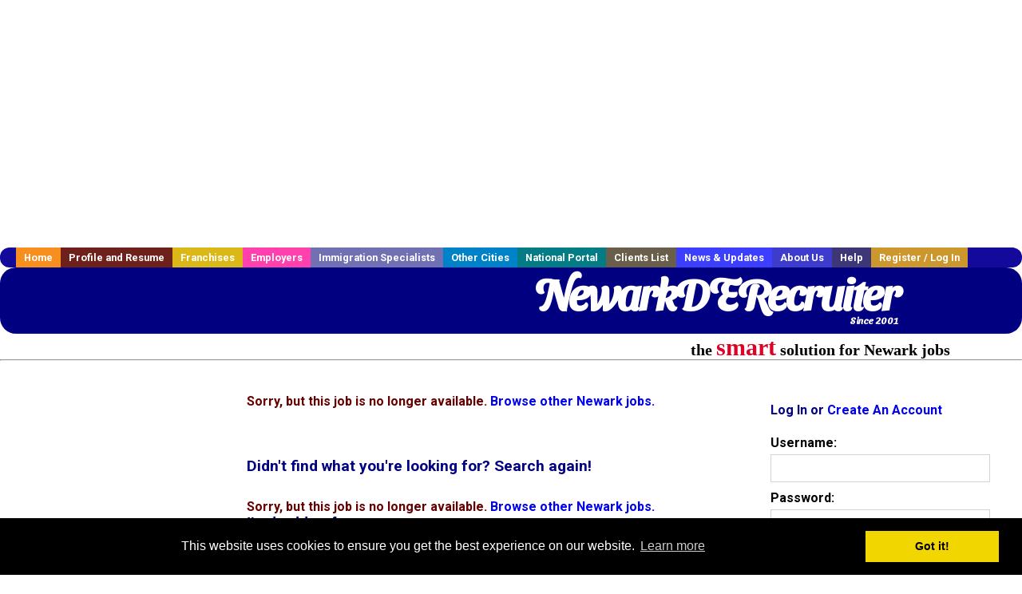

--- FILE ---
content_type: text/html; charset=utf-8
request_url: https://accounts.google.com/o/oauth2/postmessageRelay?parent=https%3A%2F%2Fwww.newarkderecruiter.com&jsh=m%3B%2F_%2Fscs%2Fabc-static%2F_%2Fjs%2Fk%3Dgapi.lb.en.2kN9-TZiXrM.O%2Fd%3D1%2Frs%3DAHpOoo_B4hu0FeWRuWHfxnZ3V0WubwN7Qw%2Fm%3D__features__
body_size: 163
content:
<!DOCTYPE html><html><head><title></title><meta http-equiv="content-type" content="text/html; charset=utf-8"><meta http-equiv="X-UA-Compatible" content="IE=edge"><meta name="viewport" content="width=device-width, initial-scale=1, minimum-scale=1, maximum-scale=1, user-scalable=0"><script src='https://ssl.gstatic.com/accounts/o/2580342461-postmessagerelay.js' nonce="oFJN_SULAVKboQn54ciVog"></script></head><body><script type="text/javascript" src="https://apis.google.com/js/rpc:shindig_random.js?onload=init" nonce="oFJN_SULAVKboQn54ciVog"></script></body></html>

--- FILE ---
content_type: text/html; charset=utf-8
request_url: https://www.google.com/recaptcha/api2/aframe
body_size: -105
content:
<!DOCTYPE HTML><html><head><meta http-equiv="content-type" content="text/html; charset=UTF-8"></head><body><script nonce="88Jv-Hg_yqtw9gxcNlDXhw">/** Anti-fraud and anti-abuse applications only. See google.com/recaptcha */ try{var clients={'sodar':'https://pagead2.googlesyndication.com/pagead/sodar?'};window.addEventListener("message",function(a){try{if(a.source===window.parent){var b=JSON.parse(a.data);var c=clients[b['id']];if(c){var d=document.createElement('img');d.src=c+b['params']+'&rc='+(localStorage.getItem("rc::a")?sessionStorage.getItem("rc::b"):"");window.document.body.appendChild(d);sessionStorage.setItem("rc::e",parseInt(sessionStorage.getItem("rc::e")||0)+1);localStorage.setItem("rc::h",'1769140409873');}}}catch(b){}});window.parent.postMessage("_grecaptcha_ready", "*");}catch(b){}</script></body></html>